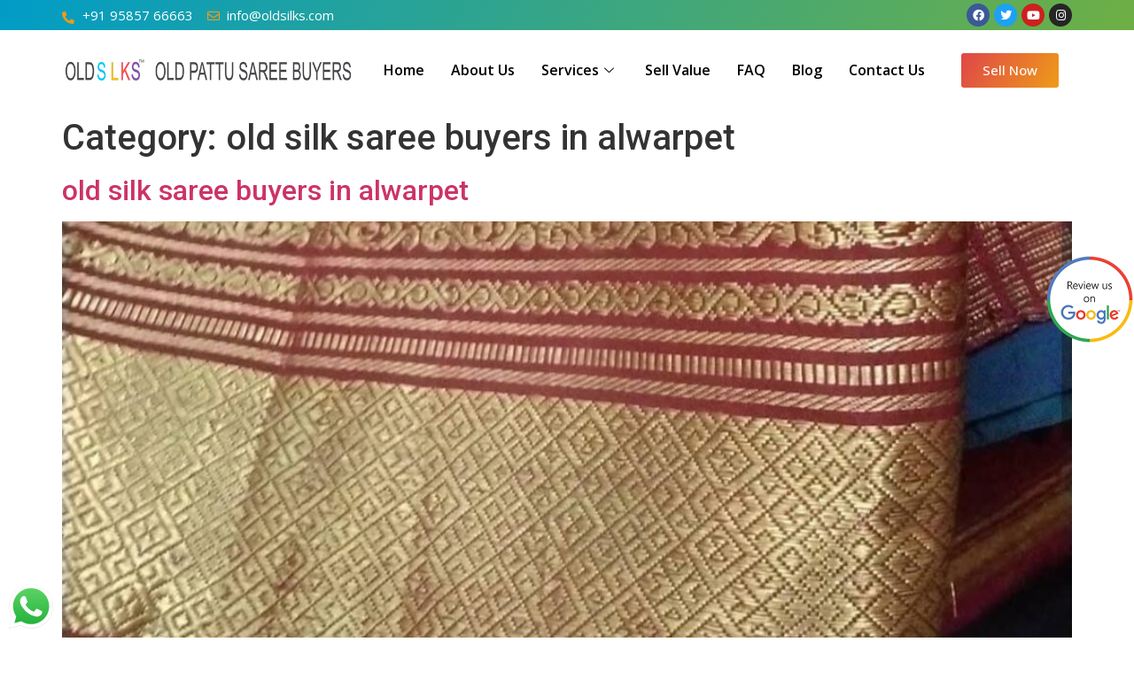

--- FILE ---
content_type: text/css
request_url: https://www.oldsilks.com/wp-content/uploads/elementor/css/post-11.css?ver=1680788287
body_size: 1261
content:
.elementor-11 .elementor-element.elementor-element-82b473a:not(.elementor-motion-effects-element-type-background), .elementor-11 .elementor-element.elementor-element-82b473a > .elementor-motion-effects-container > .elementor-motion-effects-layer{background-color:transparent;background-image:linear-gradient(120deg, #009CC7 0%, #6EAF44 100%);}.elementor-11 .elementor-element.elementor-element-82b473a{transition:background 0.3s, border 0.3s, border-radius 0.3s, box-shadow 0.3s;padding:4px 0px 4px 0px;}.elementor-11 .elementor-element.elementor-element-82b473a > .elementor-background-overlay{transition:background 0.3s, border-radius 0.3s, opacity 0.3s;}.elementor-11 .elementor-element.elementor-element-0de7d05 > .elementor-element-populated{padding:0px 0px 0px 0px;}.elementor-bc-flex-widget .elementor-11 .elementor-element.elementor-element-1b4f153.elementor-column .elementor-widget-wrap{align-items:center;}.elementor-11 .elementor-element.elementor-element-1b4f153.elementor-column.elementor-element[data-element_type="column"] > .elementor-widget-wrap.elementor-element-populated{align-content:center;align-items:center;}.elementor-11 .elementor-element.elementor-element-1b4f153 > .elementor-element-populated{padding:0px 0px 0px 0px;}.elementor-11 .elementor-element.elementor-element-ccb9f58 .elementor-icon-list-icon i{color:#EE9B19;}.elementor-11 .elementor-element.elementor-element-ccb9f58 .elementor-icon-list-icon svg{fill:#EE9B19;}.elementor-11 .elementor-element.elementor-element-ccb9f58{--e-icon-list-icon-size:14px;}.elementor-11 .elementor-element.elementor-element-ccb9f58 .elementor-icon-list-text{color:#FFFFFF;}.elementor-11 .elementor-element.elementor-element-ccb9f58 .elementor-icon-list-item > .elementor-icon-list-text, .elementor-11 .elementor-element.elementor-element-ccb9f58 .elementor-icon-list-item > a{font-family:"Open Sans", Sans-serif;font-size:15px;font-weight:400;}.elementor-11 .elementor-element.elementor-element-e3a5220 > .elementor-element-populated{padding:0px 0px 0px 0px;}.elementor-11 .elementor-element.elementor-element-9738cfa{--grid-template-columns:repeat(0, auto);--icon-size:13px;--grid-column-gap:5px;--grid-row-gap:0px;}.elementor-11 .elementor-element.elementor-element-9738cfa .elementor-widget-container{text-align:right;}.elementor-11 .elementor-element.elementor-element-9738cfa .elementor-icon{border-radius:50px 50px 50px 50px;}.elementor-11 .elementor-element.elementor-element-d062f97 > .elementor-element-populated{padding:0px 0px 0px 0px;}.elementor-11 .elementor-element.elementor-element-b7f2fe4{padding:5px 0px 5px 0px;}.elementor-bc-flex-widget .elementor-11 .elementor-element.elementor-element-bfffc13.elementor-column .elementor-widget-wrap{align-items:center;}.elementor-11 .elementor-element.elementor-element-bfffc13.elementor-column.elementor-element[data-element_type="column"] > .elementor-widget-wrap.elementor-element-populated{align-content:center;align-items:center;}.elementor-11 .elementor-element.elementor-element-bfffc13 > .elementor-element-populated{padding:0px 0px 0px 0px;}.elementor-bc-flex-widget .elementor-11 .elementor-element.elementor-element-bf6425e.elementor-column .elementor-widget-wrap{align-items:center;}.elementor-11 .elementor-element.elementor-element-bf6425e.elementor-column.elementor-element[data-element_type="column"] > .elementor-widget-wrap.elementor-element-populated{align-content:center;align-items:center;}.elementor-11 .elementor-element.elementor-element-bf6425e > .elementor-element-populated{padding:0px 0px 0px 0px;}.elementor-11 .elementor-element.elementor-element-5525f73 .elementskit-menu-container{height:80px;border-radius:0px 0px 0px 0px;}.elementor-11 .elementor-element.elementor-element-5525f73 .elementskit-navbar-nav > li > a{font-family:"Open Sans", Sans-serif;font-size:16px;font-weight:600;color:#000000;padding:0px 15px 0px 15px;}.elementor-11 .elementor-element.elementor-element-5525f73 .elementskit-navbar-nav > li > a:hover{color:#FF0101;}.elementor-11 .elementor-element.elementor-element-5525f73 .elementskit-navbar-nav > li > a:focus{color:#FF0101;}.elementor-11 .elementor-element.elementor-element-5525f73 .elementskit-navbar-nav > li > a:active{color:#FF0101;}.elementor-11 .elementor-element.elementor-element-5525f73 .elementskit-navbar-nav > li:hover > a{color:#FF0101;}.elementor-11 .elementor-element.elementor-element-5525f73 .elementskit-navbar-nav > li:hover > a .elementskit-submenu-indicator{color:#FF0101;}.elementor-11 .elementor-element.elementor-element-5525f73 .elementskit-navbar-nav > li > a:hover .elementskit-submenu-indicator{color:#FF0101;}.elementor-11 .elementor-element.elementor-element-5525f73 .elementskit-navbar-nav > li > a:focus .elementskit-submenu-indicator{color:#FF0101;}.elementor-11 .elementor-element.elementor-element-5525f73 .elementskit-navbar-nav > li > a:active .elementskit-submenu-indicator{color:#FF0101;}.elementor-11 .elementor-element.elementor-element-5525f73 .elementskit-navbar-nav > li.current-menu-item > a{color:#FF0000;}.elementor-11 .elementor-element.elementor-element-5525f73 .elementskit-navbar-nav > li.current-menu-ancestor > a{color:#FF0000;}.elementor-11 .elementor-element.elementor-element-5525f73 .elementskit-navbar-nav > li.current-menu-ancestor > a .elementskit-submenu-indicator{color:#FF0000;}.elementor-11 .elementor-element.elementor-element-5525f73 .elementskit-navbar-nav > li > a .elementskit-submenu-indicator{color:#101010;}.elementor-11 .elementor-element.elementor-element-5525f73 .elementskit-navbar-nav .elementskit-submenu-panel > li > a{font-size:16px;font-weight:600;padding:5px 0px 5px 0px;color:#000000;}.elementor-11 .elementor-element.elementor-element-5525f73 .elementskit-navbar-nav .elementskit-submenu-panel > li > a:hover{color:#707070;}.elementor-11 .elementor-element.elementor-element-5525f73 .elementskit-navbar-nav .elementskit-submenu-panel > li > a:focus{color:#707070;}.elementor-11 .elementor-element.elementor-element-5525f73 .elementskit-navbar-nav .elementskit-submenu-panel > li > a:active{color:#707070;}.elementor-11 .elementor-element.elementor-element-5525f73 .elementskit-navbar-nav .elementskit-submenu-panel > li:hover > a{color:#707070;}.elementor-11 .elementor-element.elementor-element-5525f73 .elementskit-navbar-nav .elementskit-submenu-panel > li.current-menu-item > a{color:#707070 !important;}.elementor-11 .elementor-element.elementor-element-5525f73 .elementskit-submenu-panel{padding:10px 10px 10px 10px;}.elementor-11 .elementor-element.elementor-element-5525f73 .elementskit-navbar-nav .elementskit-submenu-panel{background-color:#FFFFFF;border-radius:0px 0px 0px 0px;min-width:220px;}.elementor-11 .elementor-element.elementor-element-5525f73 .elementskit-menu-hamburger{float:right;}.elementor-11 .elementor-element.elementor-element-5525f73 .elementskit-menu-hamburger .elementskit-menu-hamburger-icon{background-color:rgba(0, 0, 0, 0.5);}.elementor-11 .elementor-element.elementor-element-5525f73 .elementskit-menu-hamburger > .ekit-menu-icon{color:rgba(0, 0, 0, 0.5);}.elementor-11 .elementor-element.elementor-element-5525f73 .elementskit-menu-hamburger:hover .elementskit-menu-hamburger-icon{background-color:rgba(0, 0, 0, 0.5);}.elementor-11 .elementor-element.elementor-element-5525f73 .elementskit-menu-hamburger:hover > .ekit-menu-icon{color:rgba(0, 0, 0, 0.5);}.elementor-11 .elementor-element.elementor-element-5525f73 .elementskit-menu-close{color:rgba(51, 51, 51, 1);}.elementor-11 .elementor-element.elementor-element-5525f73 .elementskit-menu-close:hover{color:rgba(0, 0, 0, 0.5);}.elementor-bc-flex-widget .elementor-11 .elementor-element.elementor-element-70466e9.elementor-column .elementor-widget-wrap{align-items:center;}.elementor-11 .elementor-element.elementor-element-70466e9.elementor-column.elementor-element[data-element_type="column"] > .elementor-widget-wrap.elementor-element-populated{align-content:center;align-items:center;}.elementor-11 .elementor-element.elementor-element-70466e9 > .elementor-element-populated{padding:0px 0px 0px 0px;}.elementor-11 .elementor-element.elementor-element-49822c0 .elementor-button{font-family:"Open Sans", Sans-serif;font-size:15px;font-weight:500;background-color:transparent;background-image:linear-gradient(120deg, #DF4649 0%, #EE9B19 100%);}@media(max-width:1024px){.elementor-11 .elementor-element.elementor-element-5525f73 .elementskit-nav-identity-panel{padding:10px 0px 10px 0px;}.elementor-11 .elementor-element.elementor-element-5525f73 .elementskit-menu-container{max-width:350px;border-radius:0px 0px 0px 0px;}.elementor-11 .elementor-element.elementor-element-5525f73 .elementskit-navbar-nav > li > a{color:#000000;padding:10px 15px 10px 15px;}.elementor-11 .elementor-element.elementor-element-5525f73 .elementskit-navbar-nav .elementskit-submenu-panel > li > a{padding:15px 15px 15px 15px;}.elementor-11 .elementor-element.elementor-element-5525f73 .elementskit-navbar-nav .elementskit-submenu-panel{border-radius:0px 0px 0px 0px;}.elementor-11 .elementor-element.elementor-element-5525f73 .elementskit-menu-hamburger{padding:8px 8px 8px 8px;width:45px;border-radius:3px;}.elementor-11 .elementor-element.elementor-element-5525f73 .elementskit-menu-close{padding:8px 8px 8px 8px;margin:12px 12px 12px 12px;width:45px;border-radius:3px;}.elementor-11 .elementor-element.elementor-element-5525f73 .elementskit-nav-logo > img{max-width:160px;max-height:60px;}.elementor-11 .elementor-element.elementor-element-5525f73 .elementskit-nav-logo{margin:5px 0px 5px 0px;padding:5px 5px 5px 5px;}}@media(max-width:767px){.elementor-11 .elementor-element.elementor-element-9738cfa .elementor-widget-container{text-align:center;}.elementor-11 .elementor-element.elementor-element-bfffc13{width:29%;}.elementor-11 .elementor-element.elementor-element-bf6425e{width:29%;}.elementor-11 .elementor-element.elementor-element-5525f73 .elementskit-nav-logo > img{max-width:120px;max-height:50px;}.elementor-11 .elementor-element.elementor-element-70466e9{width:41%;}}@media(min-width:768px){.elementor-11 .elementor-element.elementor-element-bfffc13{width:29%;}.elementor-11 .elementor-element.elementor-element-bf6425e{width:59.332%;}.elementor-11 .elementor-element.elementor-element-70466e9{width:11%;}}

--- FILE ---
content_type: text/css
request_url: https://www.oldsilks.com/wp-content/uploads/elementor/css/post-74.css?ver=1702380358
body_size: 926
content:
.elementor-74 .elementor-element.elementor-element-36df5bf:not(.elementor-motion-effects-element-type-background), .elementor-74 .elementor-element.elementor-element-36df5bf > .elementor-motion-effects-container > .elementor-motion-effects-layer{background-color:#333333;}.elementor-74 .elementor-element.elementor-element-36df5bf{transition:background 0.3s, border 0.3s, border-radius 0.3s, box-shadow 0.3s;padding:20px 0px 20px 0px;}.elementor-74 .elementor-element.elementor-element-36df5bf > .elementor-background-overlay{transition:background 0.3s, border-radius 0.3s, opacity 0.3s;}.elementor-74 .elementor-element.elementor-element-86db856 .elementor-heading-title{color:#FFCD1E;font-family:"Montserrat", Sans-serif;font-weight:600;}.elementor-74 .elementor-element.elementor-element-4b53a0e{color:#FFFFFF;font-family:"Open Sans", Sans-serif;font-size:14px;font-weight:400;}.elementor-74 .elementor-element.elementor-element-c7874cd .elementor-heading-title{color:#FFCD1E;font-family:"Montserrat", Sans-serif;font-weight:600;}.elementor-74 .elementor-element.elementor-element-8164fc3 .elementor-icon-list-items:not(.elementor-inline-items) .elementor-icon-list-item:not(:last-child){padding-bottom:calc(7px/2);}.elementor-74 .elementor-element.elementor-element-8164fc3 .elementor-icon-list-items:not(.elementor-inline-items) .elementor-icon-list-item:not(:first-child){margin-top:calc(7px/2);}.elementor-74 .elementor-element.elementor-element-8164fc3 .elementor-icon-list-items.elementor-inline-items .elementor-icon-list-item{margin-right:calc(7px/2);margin-left:calc(7px/2);}.elementor-74 .elementor-element.elementor-element-8164fc3 .elementor-icon-list-items.elementor-inline-items{margin-right:calc(-7px/2);margin-left:calc(-7px/2);}body.rtl .elementor-74 .elementor-element.elementor-element-8164fc3 .elementor-icon-list-items.elementor-inline-items .elementor-icon-list-item:after{left:calc(-7px/2);}body:not(.rtl) .elementor-74 .elementor-element.elementor-element-8164fc3 .elementor-icon-list-items.elementor-inline-items .elementor-icon-list-item:after{right:calc(-7px/2);}.elementor-74 .elementor-element.elementor-element-8164fc3 .elementor-icon-list-icon i{color:#F8F8F8;}.elementor-74 .elementor-element.elementor-element-8164fc3 .elementor-icon-list-icon svg{fill:#F8F8F8;}.elementor-74 .elementor-element.elementor-element-8164fc3{--e-icon-list-icon-size:14px;}.elementor-74 .elementor-element.elementor-element-8164fc3 .elementor-icon-list-text{color:#FFFFFF;}.elementor-74 .elementor-element.elementor-element-8164fc3 .elementor-icon-list-item > .elementor-icon-list-text, .elementor-74 .elementor-element.elementor-element-8164fc3 .elementor-icon-list-item > a{font-family:"Open Sans", Sans-serif;font-size:14px;font-weight:400;}.elementor-74 .elementor-element.elementor-element-bfa1bcd .elementor-heading-title{color:#FFCD1E;font-family:"Montserrat", Sans-serif;font-weight:600;}.elementor-74 .elementor-element.elementor-element-f0c789e .elementor-icon-list-items:not(.elementor-inline-items) .elementor-icon-list-item:not(:last-child){padding-bottom:calc(7px/2);}.elementor-74 .elementor-element.elementor-element-f0c789e .elementor-icon-list-items:not(.elementor-inline-items) .elementor-icon-list-item:not(:first-child){margin-top:calc(7px/2);}.elementor-74 .elementor-element.elementor-element-f0c789e .elementor-icon-list-items.elementor-inline-items .elementor-icon-list-item{margin-right:calc(7px/2);margin-left:calc(7px/2);}.elementor-74 .elementor-element.elementor-element-f0c789e .elementor-icon-list-items.elementor-inline-items{margin-right:calc(-7px/2);margin-left:calc(-7px/2);}body.rtl .elementor-74 .elementor-element.elementor-element-f0c789e .elementor-icon-list-items.elementor-inline-items .elementor-icon-list-item:after{left:calc(-7px/2);}body:not(.rtl) .elementor-74 .elementor-element.elementor-element-f0c789e .elementor-icon-list-items.elementor-inline-items .elementor-icon-list-item:after{right:calc(-7px/2);}.elementor-74 .elementor-element.elementor-element-f0c789e .elementor-icon-list-icon i{color:#F8F8F8;}.elementor-74 .elementor-element.elementor-element-f0c789e .elementor-icon-list-icon svg{fill:#F8F8F8;}.elementor-74 .elementor-element.elementor-element-f0c789e{--e-icon-list-icon-size:14px;}.elementor-74 .elementor-element.elementor-element-f0c789e .elementor-icon-list-text{color:#FFFFFF;}.elementor-74 .elementor-element.elementor-element-f0c789e .elementor-icon-list-item > .elementor-icon-list-text, .elementor-74 .elementor-element.elementor-element-f0c789e .elementor-icon-list-item > a{font-family:"Open Sans", Sans-serif;font-size:14px;font-weight:400;}.elementor-74 .elementor-element.elementor-element-5b27156 .elementor-heading-title{color:#FFCD1E;font-family:"Montserrat", Sans-serif;font-weight:600;}.elementor-74 .elementor-element.elementor-element-19de5a3 .elementor-icon-list-items:not(.elementor-inline-items) .elementor-icon-list-item:not(:last-child){padding-bottom:calc(10px/2);}.elementor-74 .elementor-element.elementor-element-19de5a3 .elementor-icon-list-items:not(.elementor-inline-items) .elementor-icon-list-item:not(:first-child){margin-top:calc(10px/2);}.elementor-74 .elementor-element.elementor-element-19de5a3 .elementor-icon-list-items.elementor-inline-items .elementor-icon-list-item{margin-right:calc(10px/2);margin-left:calc(10px/2);}.elementor-74 .elementor-element.elementor-element-19de5a3 .elementor-icon-list-items.elementor-inline-items{margin-right:calc(-10px/2);margin-left:calc(-10px/2);}body.rtl .elementor-74 .elementor-element.elementor-element-19de5a3 .elementor-icon-list-items.elementor-inline-items .elementor-icon-list-item:after{left:calc(-10px/2);}body:not(.rtl) .elementor-74 .elementor-element.elementor-element-19de5a3 .elementor-icon-list-items.elementor-inline-items .elementor-icon-list-item:after{right:calc(-10px/2);}.elementor-74 .elementor-element.elementor-element-19de5a3 .elementor-icon-list-icon i{color:#FFFFFF;}.elementor-74 .elementor-element.elementor-element-19de5a3 .elementor-icon-list-icon svg{fill:#FFFFFF;}.elementor-74 .elementor-element.elementor-element-19de5a3{--e-icon-list-icon-size:14px;}.elementor-74 .elementor-element.elementor-element-19de5a3 .elementor-icon-list-text{color:#FFFFFF;}.elementor-74 .elementor-element.elementor-element-19de5a3 .elementor-icon-list-item > .elementor-icon-list-text, .elementor-74 .elementor-element.elementor-element-19de5a3 .elementor-icon-list-item > a{font-family:"Open Sans", Sans-serif;font-size:15px;font-weight:400;}.elementor-74 .elementor-element.elementor-element-695c9c0{--grid-template-columns:repeat(0, auto);--icon-size:15px;--grid-column-gap:5px;--grid-row-gap:0px;}.elementor-74 .elementor-element.elementor-element-695c9c0 .elementor-widget-container{text-align:left;}.elementor-74 .elementor-element.elementor-element-695c9c0 .elementor-icon{border-radius:50px 50px 50px 50px;}.elementor-74 .elementor-element.elementor-element-e15ed77:not(.elementor-motion-effects-element-type-background), .elementor-74 .elementor-element.elementor-element-e15ed77 > .elementor-motion-effects-container > .elementor-motion-effects-layer{background-color:transparent;background-image:linear-gradient(120deg, #009CC7 0%, #6EAF44 100%);}.elementor-74 .elementor-element.elementor-element-e15ed77{transition:background 0.3s, border 0.3s, border-radius 0.3s, box-shadow 0.3s;padding:8px 8px 8px 8px;}.elementor-74 .elementor-element.elementor-element-e15ed77 > .elementor-background-overlay{transition:background 0.3s, border-radius 0.3s, opacity 0.3s;}.elementor-74 .elementor-element.elementor-element-887a4bd > .elementor-element-populated{padding:0px 0px 0px 0px;}.elementor-74 .elementor-element.elementor-element-d86eebd > .elementor-element-populated{padding:0px 0px 0px 0px;}.elementor-74 .elementor-element.elementor-element-7d794af{text-align:center;color:#FFFFFF;font-family:"Open Sans", Sans-serif;font-size:14px;font-weight:400;}@media(max-width:767px){.elementor-74 .elementor-element.elementor-element-695c9c0 .elementor-widget-container{text-align:left;}}

--- FILE ---
content_type: application/javascript
request_url: https://www.oldsilks.com/wp-content/plugins/mystickyelements/js/mystickyelements-fronted.js?ver=2.0.7
body_size: 5374
content:
( function( $ ) {
    "use strict";
    
    var social_id = '';
    var second_social_id = '';
    var $i = 0;
    var $flg = false;
    var social_tab_click = 0;
    var open_first_click = -1;

    $(document).ready(function(){
        if ($.cookie("hide_mystickyelements") == 'closed') {
            $('.mystickyelements-fixed').each(function(){
                jQuery(this).hide();
            });
        }

        if( /Android|webOS|iPhone|iPad|iPod|BlackBerry|IEMobile|Opera Mini/i.test(navigator.userAgent) ) {
            $(".mystickyelements-fixed").addClass("mystickyelements-on-click").removeClass("mystickyelements-on-hover");
        }

        $('#stickyelements-form').on( 'submit', function(event){
            event.preventDefault();

            $('#stickyelements-form .mse-input-error').removeClass("mse-input-error");
            $('#stickyelements-form .mse-input-message').remove();

            var totalErrors = 0;
            if($("#stickyelements-form .required").length) {
                $("#stickyelements-form .required").each(function(){
                    if($.trim($(this).val()) == "") {
                        $(this).addClass("mse-input-error");
                        $(this).after("<span class='mse-input-message'>This field is required</span>");
                        totalErrors++;
                    }
                });
            }
            if($("#stickyelements-form .email.required:not(.mse-input-error)").length) {
                $("#stickyelements-form .email.required:not(.mse-input-error)").each(function(){
                    var thisVal = $.trim($(this).val());
                    var regex = /^([a-zA-Z0-9_.+-])+\@(([a-zA-Z0-9-])+\.)+([a-zA-Z0-9]{2,4})+$/;
                    if (!regex.test(thisVal)) {
                        $(this).addClass("mse-input-error");
                        $(this).after("<span class='mse-input-message'>Email address is not valid</span>");
                        totalErrors++;
                    }
                });
            }

            if(totalErrors == 0) {
                jQuery.ajax({
                    url: mystickyelements.ajaxurl,
                    type: 'post',
                    data: 'action=mystickyelements_contact_form&' + jQuery("form#stickyelements-form").serialize() + '&security=' + mystickyelements.ajax_nonce,
                    beforeSend: function() {
                        $( '#stickyelements-submit-form' ).prop('disabled', true);
                    },
                    success: function (data) {
                        $( '#stickyelements-submit-form' ).prop('disabled', false);
                        $('#stickyelements-form .mse-input-error').removeClass("mse-input-error");
                        $('#stickyelements-form .mse-input-message').remove();

                        data = $.parseJSON(data);
                        if(data.error == '1') {
                            for(var i=0; i<data.errors.length; i++) {
                                if(data.errors[i].key != "mse-form-error") {
                                    $('#stickyelements-form #' + data.errors[i].key).addClass("mse-input-error");
                                    $('#stickyelements-form #' + data.errors[i].key).after("<span class='mse-input-message'>" + data.errors[i].message + "</span>");
                                } else {
                                    $("#mse-form-error").removeClass("mse-form-success-message").addClass("mse-form-error-message").show();
                                    $("#mse-form-error").html(data.errors[i].message);
                                }
                            }
                        } else if(data.status == '0') {
                            $("#mse-form-error").removeClass("mse-form-success-message").addClass("mse-form-error-message").show();
                            $("#mse-form-error").html(data.message);
                        } else {
                            $("#mse-form-error").removeClass("mse-form-error-message").addClass("mse-form-success-message").show();
                            $("#mse-form-error").html(data.message);

                            $('#stickyelements-form input[type="text"], #stickyelements-form input[type="tel"], #stickyelements-form input[type="email"]').val("");
                            $('#stickyelements-form textarea').val("");
                            $.cookie("closed_contactform"  , "closed", { path: '/' });
                        }
                        setTimeout(function () {
                            $('.mse-form-success-message').slideUp("slow");
                        }, 5000);

                        /* redirct Page After Submission */
                        if ( data.status == 1 && data.redirect_link != '' ) {
                            window.location = data.redirect_link;
                        }
                        return false;
                    }
                });
            }
            return false;
        });

        

        function set_open_tab_first_click( thisElement ){
            thisElement.find('a').attr('href', "#");
            social_tab_click++; 
            open_first_click = 0;
        }

        function set_open_channel_first_click( thisElement , url ){
            open_first_click = 1;
            social_tab_click++;
           // window.open(url,'_blank');
           thisElement.find('a').attr('href',url);
          
        }

        function setMobileTabBehavior( thisElement , tab_setting , click , url  ) {
            
            if( tab_setting == 'hover' && thisElement.data('mobile-behavior') == 'enable' ){
                thisElement.data('click','1');
                if( social_tab_click == 0 ){
                    set_open_tab_first_click( thisElement );  
                } else {
                   set_open_channel_first_click( thisElement , url );
                    return;
                }
            }else if( tab_setting == 'click' &&  thisElement.data('flyout') == 'enable' ){
                thisElement.data('click','1');
                if( social_tab_click == 0 ){
                    set_open_tab_first_click( thisElement );    
                } else {
                    set_open_channel_first_click( thisElement , url );
                    return;
                }
            } else if( tab_setting == 'click' &&  thisElement.data('flyout') == 'disable' ){
				if (!thisElement.children('a').length) {
					thisElement.parent('li').addClass('elements-active');
				}else{
					$('.mystickyelements-on-click .elements-active').removeClass("elements-active");
				}
                open_first_click = 1;
                return;
            } else{
                open_first_click = 1;
            } 
        }   

        function setDesktopTabBehavior( thisElement , tab_setting , click , url  ) {
           
            if( thisElement.data('flyout') == 'enable' ){
               thisElement.data('click','1');
               if( social_tab_click == 0 ){
                    set_open_tab_first_click( thisElement );    
                } else {
                    set_open_channel_first_click( thisElement , url );
                    return;
                }
            } else {
                if( thisElement.data('flyout') == 'disable' ){
                    if (!thisElement.children('a').length) {
						thisElement.parent('li').addClass('elements-active');
					}else{
						$('.mystickyelements-on-click .elements-active').removeClass("elements-active");
					}
					open_first_click = 1;
                    thisElement.find('a').attr('href',url);
                    return;
                }
            } 
        }

        function setTabBehaviorSettings( thisElement , device_type  ) {
            var tab_setting = thisElement.data('tab-setting');
            var click = thisElement.data('click');
            var url = thisElement.find('a').data('url');

            if( device_type == 'mobile' ){
                setMobileTabBehavior( thisElement , tab_setting , click , url );
            } else {
                setDesktopTabBehavior( thisElement , tab_setting , click , url);
            }
        }

        /* Open tab on Click Event */
        $('.mystickyelements-on-click .mystickyelements-social-icon').on( 'click touch', function(event){
            var click = $(this).data('click');
            var device_type = getDeviceType();
            var thisElement = $(this);

            if(!$( this ).parent( 'li' ).hasClass( 'mystickyelements-contact-form' )){
                if(click == '0'){
                    $('.mystickyelements-social-icon').data('click','0');
                    social_tab_click = 0;
                }
    
                setTabBehaviorSettings( thisElement , device_type );
                if( open_first_click == 1 ) {
                    return;
                }
            }

            if(!$(this).parent('li').hasClass("elements-active")) {
                $('.mystickyelements-on-click .elements-active').removeClass("elements-active");
                $(this).parent('li').addClass('elements-active');
            } else {
                $(this).parent('li').removeClass('elements-active');
                $.cookie("closed_contactform", "closed", { path: '/' });
                event.preventDefault();
            }
        });



        /*close contact form on click close icon*/
        $('.mystickyelements-on-hover .mystickyelements-social-icon').on( 'click', function(event){

            if($(this).parent('li').hasClass("elements-active") && $( this ).children('a').length == 0 ) {
                $(this).parent('li').removeClass('elements-hover-active');
                event.preventDefault();
                $(this).parent().parent().parent().parent('.mystickyelements-on-hover').removeClass('mystickyelements-on-click');
            }
        });
        $( '.mystickyelements-on-hover .mystickyelements-social-icon-li' ).on('mouseenter', function(){
            if($(this).hasClass("elements-active")) {
                //$(this).parent('li').removeClass('elements-active');
            }
            if(!$(this).hasClass("elements-active")) {
                $('.mystickyelements-on-click .elements-active').removeClass("elements-active");
                $(this).addClass('elements-active');
                $(this).addClass('elements-hover-active');
                $(this).parent().parent().parent('.mystickyelements-on-hover').addClass('mystickyelements-on-click');
            }
        }).on('mouseleave', function(){
            $(this).removeClass('elements-active');
            $(this).removeClass('elements-hover-active');
            $(this).parent().parent().parent('.mystickyelements-on-hover').removeClass('mystickyelements-on-click');
        });
        $( '.mystickyelements-on-hover ul li.mystickyelements-contact-form' ).on('mouseenter', function(){
            $( this ).addClass( 'element-contact-active' );
        } ).on('mouseleave', function(){
            $( this ).removeClass( 'element-contact-active' );
        });
        $( '.element-contact-close' ).on( 'click touch', function(event){
            $( '.mystickyelements-contact-form' ).removeClass('elements-active');
            $( '.mystickyelements-contact-form' ).removeClass('element-contact-active');
            $.cookie("closed_contactform"  , "closed", { path: '/' });
        });

        $('#stickyelements-form input:not(#stickyelements-submit-form), #stickyelements-form textarea ').on( 'keyup', function(event){
            if ($(this).val()){
                $(this).css('background-color', '#EFF5F8');
                $(this).css('border-color', '#7761DF');
            }

        });
        mystickyelements_border_radius();
        /* Minimize Sticky Elements  */
        //$('.mystickyelements-fixed').css( 'height', $('.mystickyelements-fixed').height() + 'px');
        $('li.mystickyelements-minimize').on('click',function(event){
            var element_minimize, minimize_device, position_device,element_on_device;

            $( this ).toggleClass( 'element-minimize' );
            if( /Android|webOS|iPhone|iPad|iPod|BlackBerry|IEMobile|Opera Mini/i.test(navigator.userAgent) ) {
                minimize_device = 'mobile';
                position_device = 'mobile-';
                element_on_device = 'element-mobile-on';
            } else {
                minimize_device = 'desktop';
                position_device = '';
                element_on_device = 'element-desktop-on';
            }
            if ( $( this ).hasClass( 'element-minimize' ) === true ) {
                $.cookie("minimize_" + minimize_device, "minimize", { path: '/' });
                element_minimize = true;
            } else {
                $.cookie("minimize_" + minimize_device, 'minimize_not', { path: '/' });
                element_minimize = false;
            }

            /* Left Position */
            $(".mystickyelements-position-" + position_device + "left ul li").each( function() {
                if ( $(this).hasClass( element_on_device ) == true ) {
                    var mystickyelements_size = $( '.mystickyelements-fixed' ).hasClass( 'mystickyelements-size-large' );
                    if ( mystickyelements_size == true ) {
                        $(this).animate({
                            width: 'toggle',
                            left: ( element_minimize === true ) ? '-=80' : ''
                        });
                    } else {
                        $(this).animate({
                            width: 'toggle',
                            left: ( element_minimize === true ) ? '-=50' : ''
                        });
                    }
                }
            });

            /* Right Position */
            $(".mystickyelements-position-" + position_device + "right ul li").each( function() {
                if ( $(this).hasClass( element_on_device ) == true ) {
                    var mystickyelements_size = $( '.mystickyelements-fixed' ).hasClass( 'mystickyelements-size-large' );
                    if ( mystickyelements_size == true ) {
                        $(this).animate({
                            width: 'toggle',
                            left: ( element_minimize === true ) ? '+=80' : ''
                        }, 300 , function() {
                        });
                    } else {
                        $(this).animate({
                            width: 'toggle',
                            left: ( element_minimize === true ) ? '+=50' : ''
                        }, 300 , function() {
                        });
                    }
                }
            });

            /* Bottom Position */
            $(".mystickyelements-position-" + position_device + "bottom ul li").each( function() {
                if ( $(this).hasClass( element_on_device ) == true ) {
                    $(this).css( 'position', 'relative' );
                    var mystickyelements_size = $( '.mystickyelements-fixed' ).hasClass( 'mystickyelements-size-large' );
                    if ( mystickyelements_size == true ) {
                        $(this).animate({
                            height: 'toggle',
                            bottom: ( element_minimize === true ) ? '-=80' : '',
                        }, 300 , function() {
                            $(this).css( 'position', ( element_minimize === true ) ? 'relative' : 'static' );
                        });
                    } else {
                        $(this).animate({
                            height: 'toggle',
                            bottom: ( element_minimize === true ) ? '-=60' : '',
                        }, 300 , function() {
                            $(this).css( 'position', ( element_minimize === true ) ? 'relative' : 'static' );
                        });
                    }
                }
            });
            /* Top Position */
            $(".mystickyelements-position-" + position_device + "top ul li").each( function() {
                if ( $(this).hasClass( element_on_device ) == true ) {
                    $(this).css( 'position', 'relative' );
                    var mystickyelements_size = $( '.mystickyelements-fixed' ).hasClass( 'mystickyelements-size-large' );
                    if ( mystickyelements_size == true ) {
                        $(this).animate({
                            height: 'toggle',
                            top: ( element_minimize === true ) ? '-=80' : '',
                        }, 300 , function() {
                            $(this).css( 'position', ( element_minimize === true ) ? 'relative' : 'static' );
                        });
                    } else {
                        $(this).animate({
                            height: 'toggle',
                            top: ( element_minimize === true ) ? '-=60' : '',
                        }, 300 , function() {
                            $(this).css( 'position', ( element_minimize === true ) ? 'relative' : 'static' );
                        });
                    }
                }
            });

            /* Move arrow base on minimize */
            if ( $( 'span.mystickyelements-minimize' ).hasClass( 'minimize-position-' + position_device + 'left' ) === true ) {

                if ( $( 'li.mystickyelements-minimize' ).hasClass( 'element-minimize' ) === true) {
                    $( '.mystickyelements-minimize.minimize-position-' + position_device + 'left' ).html('&rarr;')
                } else {
                    $( '.mystickyelements-minimize.minimize-position-' + position_device + 'left' ).html('&larr;')
                }
            } else if ( $( 'span.mystickyelements-minimize' ).hasClass( 'minimize-position-' + position_device + 'bottom' ) === true ) {

                if ( $( 'li.mystickyelements-minimize' ).hasClass( 'element-minimize' ) === true) {
                    $( '.mystickyelements-minimize.minimize-position-' + position_device + 'bottom' ).html('&uarr;')
                } else {
                    $( '.mystickyelements-minimize.minimize-position-' + position_device + 'bottom' ).html('&darr;')
                }
            } else if ( $( 'span.mystickyelements-minimize' ).hasClass( 'minimize-position-' + position_device + 'top' ) === true ) {

                if ( $( 'li.mystickyelements-minimize' ).hasClass( 'element-minimize' ) === true) {
                    $( '.mystickyelements-minimize.minimize-position-' + position_device + 'top' ).html('&darr;')
                } else {
                    $( '.mystickyelements-minimize.minimize-position-' + position_device + 'top' ).html('&uarr;')
                }
            } else {
                if ( $( 'li.mystickyelements-minimize' ).hasClass( 'element-minimize' ) === true) {
                    $( '.mystickyelements-minimize.minimize-position-' + position_device + 'right' ).html('&larr;')
                } else {
                    $( '.mystickyelements-minimize.minimize-position-' + position_device + 'right' ).html('&rarr;')
                }
            }
        });
        /*iframe set*/
        $( '.mystickyelements-fixed ul li' ).each( function(){
            var custom_html_class = $( this ).hasClass( 'mystickyelements-custom-html-main' );
            if( custom_html_class ) {
                var custom_html_child_class = $( this ).hasClass( 'mystickyelements-custom-html-iframe' );
                if( custom_html_child_class ) {
                    //var custom_html_iframe = $( this ).find( 'iframe' ).height();
                    var custom_html_iframe = $( this ).find( '.mystickyelements-custom-html' ).height();
                    var main_ul_height = $( '.mystickyelements-fixed ul' ).height();
                    if( main_ul_height > custom_html_iframe ) {
                        //$( this ).addClass( 'mystickyelements-custom-iframe-bottom' );
                    }
                }
            }
        });

        setTimeout( function(){
            $( '.mystickyelements-entry-effect-fade.entry-effect,.mystickyelements-entry-effect-slide-in.entry-effect' ).css( 'transition', 'all 0s ease 0s' );
        }, 1000 );

        $( '.mystickyelements-fixed ul li' ).on( 'click', function(){
            if ( $( this ).hasClass( 'mystickyelements-custom-html-iframe' ) ) {
                $( '.mystickyelements-fixed' ).toggleClass( 'mystickyelements-custom-html-iframe-open' );
            } else {
                $( '.mystickyelements-fixed' ).removeClass( 'mystickyelements-custom-html-iframe-open' );
            }
        } );

        $( '.mystickyelements-fixed' ).addClass( 'entry-effect' );
        if ( $( window ).width() > 1024  ) {
            var mystickyelements_bottom_width = $( '.mystickyelements-position-bottom .mystickyelements-lists' ).width();
            if ( mystickyelements_bottom_width < 300 ) {
                $( '.mystickyelements-position-bottom .mystickyelements-contact-form .element-contact-form' ).width( '300' );
            }
        }
        mystickyelements_mobile_top_pos();
		
        if( $("#phone_formate").val() == 1 ){
            var contact_number_input = document.querySelector("#contact-form-phone");
            var iti = window.intlTelInput(contact_number_input, {
                dropdownContainer: document.body,
                formatOnDisplay: true,
                hiddenInput: "full_number",
                initialCountry: "auto",
                nationalMode: true,
				separateDialCode: true,
                utilsScript: mystickyelement_obj.plugin_url+"intl-tel-input-src/build/js/utils.js",
            });
            $("#contact-form-phone").addClass("tel_formate");
        }

    });

    $( window ).on( 'resize', function() {
        mystickyelements_border_radius();
        mystickyelements_mobile_top_pos();
    });

    function getDeviceType() {
        if( /Android|webOS|iPhone|iPad|Mac|Macintosh|iPod|BlackBerry|IEMobile|Opera Mini/i.test(navigator.userAgent) ) {
            return 'mobile';
        }else{
            return 'desktop';
        }
    }
    function mystickyelements_mobile_top_pos() {
        if ( $( window ).width() <= 1024  ) {
            if ( $( '.mystickyelements-fixed' ).hasClass( 'mystickyelements-position-mobile-top' ) ) {
                var mystickyelements_height = $( '.mystickyelements-fixed' ).height();
                $( 'html' ).attr( 'style', 'margin-top: ' + mystickyelements_height + 'px !important' );
            }
        } else {
            $( 'html' ).css( 'margin-top', '' );
        }
    }


    function mystickyelements_border_radius(){

        /* Contact Us form Height */
        if ( $('.element-contact-form').length !== 0 ) {
            var win_height = $(window).height();
            var element_position = $('.mystickyelements-fixed').position().top;
            var element_offset = $('.element-contact-form').offset().top;
            //var contact_frm_height = $('#mystickyelements-contact-form .element-contact-form').height();
            var contact_frm_height = $('#mystickyelements-contact-form #stickyelements-form').innerHeight() + $( '.element-contact-form h3' ).innerHeight();
           

            if ( win_height < contact_frm_height ) {
                var new_height = (win_height - 70 );
                $('#mystickyelements-contact-form .element-contact-form').css('max-height', new_height+ 'px' );
                $('#mystickyelements-contact-form .element-contact-form').css('overflowY', 'auto' );
                var contact_form_top = element_position - 10;
                if( $(window).width() > 1025 &&  ! $('.mystickyelements-fixed').hasClass('mystickyelements-position-bottom') ){
                    $('#mystickyelements-contact-form .element-contact-form').css('top', '-' + contact_form_top + 'px' );
                }
                if( $(window).width() < 1024 &&  ! $('.mystickyelements-fixed').hasClass('mystickyelements-position-mobile-bottom') ){
                    $('#mystickyelements-contact-form .element-contact-form').css('top', '-' + contact_form_top + 'px' );
                }

            } else {

                var minimize_height = $('ul.mystickyelements-lists .mystickyelements-minimize').height();
                if ( minimize_height === null ) {
                    minimize_height = 0;
                }
                var contact_form_top = element_position - (win_height - contact_frm_height) + minimize_height + 10;
                if( $(window).width() > 1025 &&  ! $('.mystickyelements-fixed').hasClass('mystickyelements-position-bottom') ){

                    $('#mystickyelements-contact-form .element-contact-form').css('top', '-' + contact_form_top + 'px' );
                }
                if( $(window).width() < 1024 &&  ! $('.mystickyelements-fixed').hasClass('mystickyelements-position-mobile-bottom') ){
                    $('#mystickyelements-contact-form .element-contact-form').css('top', '-' + contact_form_top + 'px' );
                }

                $('#mystickyelements-contact-form .element-contact-form').css('overflowY', '' );
                $('#mystickyelements-contact-form .element-contact-form').css('max-height', '');
            }
        }

        var position_device = '';
        if( /Android|webOS|iPhone|iPad|iPod|BlackBerry|IEMobile|Opera Mini/i.test(navigator.userAgent) ) {
            position_device = 'mobile-';
        }
        var $mobile_bottom = 0;
        $('.mystickyelements-fixed ul li').each( function () {
            /* Check google analytics enable then add 'update-analytics' class */
            if ( mystickyelements.google_analytics === '1'  && $(this).hasClass('mystickyelements-minimize') !== true && $(this).attr('id') !== 'mystickyelements-contact-form' ) {
                if ( $(this).find( "a" ).length !== 0 ) {
                    var elementname = $(this).attr("id").split('mystickyelements-social-');
                    $(this).find( "a" ).addClass('update-analytics');
                    $(this).find( "a" ).attr( 'data-social-slug', elementname[1]);
                } else {
                    $(this).addClass('analytics-update');
                }
            }

            $('.mystickyelements-position-' + position_device + 'left #' + $(this).attr('id') + ' .mystickyelements-social-icon').css('border-radius','');
            $('.mystickyelements-position-' + position_device + 'right #' + $(this).attr('id') + ' .mystickyelements-social-icon').css('border-radius','');

            /* Check First LI */
            if ( $i == 0 ){
                if ( $( window ).width() > 1024 &&  !$(this).hasClass('element-desktop-on')){
                    $flg = true;
                }
                if ( $( window ).width() < 1025 &&  !$(this).hasClass('element-mobile-on')){
                    $flg = true;
                }
            }

            if ( $i == 1 && $flg === true) {
                if ( $( window ).width() > 1024){
                    second_social_id = $(this).attr('id');
                }
                if ( $( window ).width() < 1025){
                    second_social_id = $(this).attr('id');
                }
            }

            if ( $( window ).width() > 1024 &&  $(this).hasClass('element-desktop-on')){
                social_id = $(this).attr('id');
            }
            if ( $( window ).width() < 1025 &&  $(this).hasClass('element-mobile-on')){
                social_id = $(this).attr('id');
                $mobile_bottom++;
            }

            $i++;
        });

        $( '.mystickyelements-fixed.mystickyelements-position-mobile-bottom').addClass( 'mystickyelements-bottom-social-channel-' + $mobile_bottom );
        $( '.mystickyelements-fixed.mystickyelements-position-mobile-top').addClass( 'mystickyelements-top-social-channel-' + $mobile_bottom );

        if ( social_id != '' ) {
            if ( social_id === 'mystickyelements-contact-form' ){
                $('.mystickyelements-position-' + position_device + 'left #' + social_id + ' .mystickyelements-social-icon').css('border-bottom-left-radius', '10px' );
                $('.mystickyelements-position-' + position_device + 'right #' + social_id + ' .mystickyelements-social-icon').css('border-top-left-radius', '10px' );
                $('.mystickyelements-position-' + position_device + 'bottom #' + social_id + ' .mystickyelements-social-icon').css('border-top-right-radius', '10px' );

                if( $( 'li.mystickyelements-minimize' ).length !== 1 ){
                    $('.mystickyelements-position-' + position_device + 'left #' + social_id + ' .mystickyelements-social-icon').css('border-bottom-right-radius', '10px' );
                    $('.mystickyelements-position-' + position_device + 'right #' + social_id + ' .mystickyelements-social-icon').css('border-top-right-radius', '10px' );
                }
            } else if ( social_id !== 'mystickyelements-contact-form') {
                if ( $i=== 1 ) {
                    $('.mystickyelements-position-' + position_device + 'left #' + social_id + ' .mystickyelements-social-icon').css('border-radius', '0px 10px 10px 0' );
                    $('.mystickyelements-position' + position_device + '-right #' + social_id + ' .mystickyelements-social-icon').css('border-radius', '10px 0 0 10px' );
                } else {
                    $('.mystickyelements-position-' + position_device + 'left #' + social_id + ' .mystickyelements-social-icon').css('border-bottom-right-radius', '10px' );
                    $('.mystickyelements-position-' + position_device + 'right #' + social_id + ' .mystickyelements-social-icon').css('border-bottom-left-radius', '10px' );
                    $('.mystickyelements-position-' + position_device + 'bottom #' + social_id + ' .mystickyelements-social-icon').css('border-top-right-radius', '10px' );
                }
            }
        } else {
            $('.mystickyelement-credit').hide();
            $('.mystickyelements-fixed').hide();
        }
        if ( second_social_id != '' && second_social_id !== 'mystickyelements-contact-form' && $( 'li.mystickyelements-minimize' ).length !== 1  ) {
            $('.mystickyelements-position-' + position_device + 'left #' + second_social_id + ' .mystickyelements-social-icon').css('border-top-right-radius', '10px' );
            $('.mystickyelements-position-' + position_device + 'right #' + second_social_id + ' .mystickyelements-social-icon').css('border-top-left-radius', '10px' );
            $('.mystickyelements-position-' + position_device + 'bottom #' + second_social_id + ' .mystickyelements-social-icon').css('border-top-left-radius', '10px' );
        }
    }
    
    jQuery(document).on('click','.mystickyelements-social-text a',function(){
        social_tab_click = 0;
        var thisElement = $(this);
        remove_tab_active_class( thisElement );
        
    });

    function remove_tab_active_class( thisElement ){
        thisElement.parent().parent().removeClass("elements-active");
    }
    jQuery(document).on("click",".mystickyelements-social-icon a",function(){
        var device_type = getDeviceType();
        var thisElement = $(this);
        if( device_type == 'mobile' ) {
            
            if( $(this).data('tab-setting') == 'hover' && $(this).data('mobile-behavior') !== 'enable') {
                    remove_tab_active_class( thisElement );
            } else if( $(this).data('tab-setting') == 'click' && $(this).data('flyout') !== 'enable' ){
                    remove_tab_active_class( thisElement );
            } else{
                if( social_tab_click > 1 ){
                    remove_tab_active_class( thisElement );
                    social_tab_click = 0;
                }
            }
        }else{
            if( $(this).data('flyout') !== 'enable') {
                remove_tab_active_class( thisElement );
            } else{
                if( social_tab_click > 1 ){
                    remove_tab_active_class( thisElement );
                    social_tab_click = 0;
                }
            } 
        }
      
    });

    jQuery('body').mouseup(function (e) {
        if ($(e.target).closest(".mystickyelement-lists-wrap").length
                    === 0) {
            social_tab_click = 0;           
            jQuery('.mystickyelements-social-icon-li').removeClass('elements-active');        
        }
    });
	
	jQuery(document).on("click",".iti--allow-dropdown",function(){
		if( jQuery(this).closest(".mystickyelements-contact-form").data("tab-opt") == "hover" && jQuery(this).closest("#mystickyelements-contact-form").parent().closest(".mystickyelements-on-hover").length > 0 ){
			jQuery(this).closest(".mystickyelements-contact-form").addClass("country-code-trigger");
			jQuery(this).closest(".mystickyelements-contact-form").removeClass("element-contact-active");
			jQuery(this).closest(".mystickyelements-contact-form").addClass("elements-active");
		}
	});
	
	jQuery(document).on("click","ul.iti__country-list li",function(){
		$( ".mystickyelements-contact-form" ).each(function( index ) {
			if( jQuery(this).data("tab-opt") == "hover" ){
				jQuery(this).addClass("element-contact-active");			
				jQuery(this).removeClass("elements-active");
			}	
		});
	});
	
    
})( jQuery );

function launch_mystickyelements( ele_no ){
    var ele_device = 'desktop';
    var lists_loop =1;
	ele_no = (typeof ele_no !== 'undefined') ?  ele_no : 1
    if( /Android|webOS|iPhone|iPad|iPod|BlackBerry|IEMobile|Opera Mini/i.test(navigator.userAgent) ) {
        ele_device = 'mobile';
    }
    jQuery('.mystickyelements-fixed .mystickyelements-lists').each(function(){

        if ( lists_loop > 1) {
            return;
        }

        var count = 1;
        jQuery(this).find('li').each(function(){
            /* Return Minimize Element */
            if ( jQuery(this).hasClass('mystickyelements-minimize')) {
                if ( jQuery(this).hasClass('element-minimize')) {
                    jQuery(this).trigger('click');
                }
                return;
            }
            /* Return element device not found */
            if ( !jQuery(this).hasClass('element-' + ele_device + '-on')) {
                return;
            }

            if ( ele_no == count) {
                jQuery(this).addClass('elements-active');
                if ( !jQuery(this).parent().parent().parent().hasClass('mystickyelements-on-click') ) {
                    jQuery(this).parent().parent().parent().addClass('mystickyelements-on-click');
                }
                return false;
            }
            count++;
        });

        lists_loop++;
    });
}

function close_mystickyelements(){
    var ele_device = 'desktop';
    var lists_loop =1;
    if( /Android|webOS|iPhone|iPad|iPod|BlackBerry|IEMobile|Opera Mini/i.test(navigator.userAgent) ) {
        ele_device = 'mobile';
    }

    jQuery('.mystickyelements-fixed .mystickyelements-lists').each(function(){
        jQuery(this).find('li').each(function(){
            if ( jQuery(this).hasClass('elements-active') ) {
                jQuery(this).removeClass('elements-active');
            }
        });
    });
}

function hide_mystickyelements(){
    jQuery('.mystickyelements-fixed').each(function(){
        jQuery(this).hide();
        jQuery.cookie("hide_mystickyelements"  , "closed", { expires: 365, path: '/' });
    });
}

function show_mystickyelements(){
    jQuery('.mystickyelements-fixed').each(function(){
        jQuery(this).show();
        jQuery.cookie("hide_mystickyelements"  , "opened", { expires: 1, path: '/' });
    });
}